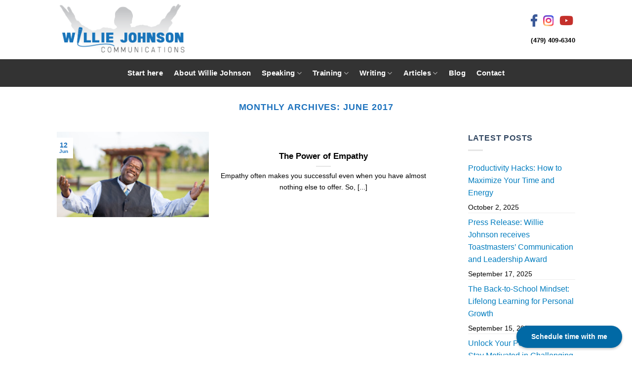

--- FILE ---
content_type: text/html; charset=UTF-8
request_url: https://williejayspeaks.com/2017/06/
body_size: 15641
content:
<!DOCTYPE html>
<html lang="en-US" class="loading-site no-js bg-fill">
<head>
	<meta charset="UTF-8" />
	<link rel="profile" href="http://gmpg.org/xfn/11" />
	<link rel="pingback" href="https://williejayspeaks.com/xmlrpc.php" />

	<script>(function(html){html.className = html.className.replace(/\bno-js\b/,'js')})(document.documentElement);</script>
<title>June 2017 &#8211; Willie Johnson &#8211; Arkansas  Motivational Speaker</title>
<meta name='robots' content='max-image-preview:large' />
<meta name="viewport" content="width=device-width, initial-scale=1" /><link rel='prefetch' href='https://williejayspeaks.com/wp-content/themes/flatsome/assets/js/flatsome.js?ver=e1ad26bd5672989785e1' />
<link rel='prefetch' href='https://williejayspeaks.com/wp-content/themes/flatsome/assets/js/chunk.slider.js?ver=3.19.11' />
<link rel='prefetch' href='https://williejayspeaks.com/wp-content/themes/flatsome/assets/js/chunk.popups.js?ver=3.19.11' />
<link rel='prefetch' href='https://williejayspeaks.com/wp-content/themes/flatsome/assets/js/chunk.tooltips.js?ver=3.19.11' />
<script type="text/javascript">
/* <![CDATA[ */
window._wpemojiSettings = {"baseUrl":"https:\/\/s.w.org\/images\/core\/emoji\/15.0.3\/72x72\/","ext":".png","svgUrl":"https:\/\/s.w.org\/images\/core\/emoji\/15.0.3\/svg\/","svgExt":".svg","source":{"concatemoji":"https:\/\/williejayspeaks.com\/wp-includes\/js\/wp-emoji-release.min.js"}};
/*! This file is auto-generated */
!function(i,n){var o,s,e;function c(e){try{var t={supportTests:e,timestamp:(new Date).valueOf()};sessionStorage.setItem(o,JSON.stringify(t))}catch(e){}}function p(e,t,n){e.clearRect(0,0,e.canvas.width,e.canvas.height),e.fillText(t,0,0);var t=new Uint32Array(e.getImageData(0,0,e.canvas.width,e.canvas.height).data),r=(e.clearRect(0,0,e.canvas.width,e.canvas.height),e.fillText(n,0,0),new Uint32Array(e.getImageData(0,0,e.canvas.width,e.canvas.height).data));return t.every(function(e,t){return e===r[t]})}function u(e,t,n){switch(t){case"flag":return n(e,"\ud83c\udff3\ufe0f\u200d\u26a7\ufe0f","\ud83c\udff3\ufe0f\u200b\u26a7\ufe0f")?!1:!n(e,"\ud83c\uddfa\ud83c\uddf3","\ud83c\uddfa\u200b\ud83c\uddf3")&&!n(e,"\ud83c\udff4\udb40\udc67\udb40\udc62\udb40\udc65\udb40\udc6e\udb40\udc67\udb40\udc7f","\ud83c\udff4\u200b\udb40\udc67\u200b\udb40\udc62\u200b\udb40\udc65\u200b\udb40\udc6e\u200b\udb40\udc67\u200b\udb40\udc7f");case"emoji":return!n(e,"\ud83d\udc26\u200d\u2b1b","\ud83d\udc26\u200b\u2b1b")}return!1}function f(e,t,n){var r="undefined"!=typeof WorkerGlobalScope&&self instanceof WorkerGlobalScope?new OffscreenCanvas(300,150):i.createElement("canvas"),a=r.getContext("2d",{willReadFrequently:!0}),o=(a.textBaseline="top",a.font="600 32px Arial",{});return e.forEach(function(e){o[e]=t(a,e,n)}),o}function t(e){var t=i.createElement("script");t.src=e,t.defer=!0,i.head.appendChild(t)}"undefined"!=typeof Promise&&(o="wpEmojiSettingsSupports",s=["flag","emoji"],n.supports={everything:!0,everythingExceptFlag:!0},e=new Promise(function(e){i.addEventListener("DOMContentLoaded",e,{once:!0})}),new Promise(function(t){var n=function(){try{var e=JSON.parse(sessionStorage.getItem(o));if("object"==typeof e&&"number"==typeof e.timestamp&&(new Date).valueOf()<e.timestamp+604800&&"object"==typeof e.supportTests)return e.supportTests}catch(e){}return null}();if(!n){if("undefined"!=typeof Worker&&"undefined"!=typeof OffscreenCanvas&&"undefined"!=typeof URL&&URL.createObjectURL&&"undefined"!=typeof Blob)try{var e="postMessage("+f.toString()+"("+[JSON.stringify(s),u.toString(),p.toString()].join(",")+"));",r=new Blob([e],{type:"text/javascript"}),a=new Worker(URL.createObjectURL(r),{name:"wpTestEmojiSupports"});return void(a.onmessage=function(e){c(n=e.data),a.terminate(),t(n)})}catch(e){}c(n=f(s,u,p))}t(n)}).then(function(e){for(var t in e)n.supports[t]=e[t],n.supports.everything=n.supports.everything&&n.supports[t],"flag"!==t&&(n.supports.everythingExceptFlag=n.supports.everythingExceptFlag&&n.supports[t]);n.supports.everythingExceptFlag=n.supports.everythingExceptFlag&&!n.supports.flag,n.DOMReady=!1,n.readyCallback=function(){n.DOMReady=!0}}).then(function(){return e}).then(function(){var e;n.supports.everything||(n.readyCallback(),(e=n.source||{}).concatemoji?t(e.concatemoji):e.wpemoji&&e.twemoji&&(t(e.twemoji),t(e.wpemoji)))}))}((window,document),window._wpemojiSettings);
/* ]]> */
</script>
<style id='wp-emoji-styles-inline-css' type='text/css'>

	img.wp-smiley, img.emoji {
		display: inline !important;
		border: none !important;
		box-shadow: none !important;
		height: 1em !important;
		width: 1em !important;
		margin: 0 0.07em !important;
		vertical-align: -0.1em !important;
		background: none !important;
		padding: 0 !important;
	}
</style>
<style id='wp-block-library-inline-css' type='text/css'>
:root{--wp-admin-theme-color:#007cba;--wp-admin-theme-color--rgb:0,124,186;--wp-admin-theme-color-darker-10:#006ba1;--wp-admin-theme-color-darker-10--rgb:0,107,161;--wp-admin-theme-color-darker-20:#005a87;--wp-admin-theme-color-darker-20--rgb:0,90,135;--wp-admin-border-width-focus:2px;--wp-block-synced-color:#7a00df;--wp-block-synced-color--rgb:122,0,223;--wp-bound-block-color:#9747ff}@media (min-resolution:192dpi){:root{--wp-admin-border-width-focus:1.5px}}.wp-element-button{cursor:pointer}:root{--wp--preset--font-size--normal:16px;--wp--preset--font-size--huge:42px}:root .has-very-light-gray-background-color{background-color:#eee}:root .has-very-dark-gray-background-color{background-color:#313131}:root .has-very-light-gray-color{color:#eee}:root .has-very-dark-gray-color{color:#313131}:root .has-vivid-green-cyan-to-vivid-cyan-blue-gradient-background{background:linear-gradient(135deg,#00d084,#0693e3)}:root .has-purple-crush-gradient-background{background:linear-gradient(135deg,#34e2e4,#4721fb 50%,#ab1dfe)}:root .has-hazy-dawn-gradient-background{background:linear-gradient(135deg,#faaca8,#dad0ec)}:root .has-subdued-olive-gradient-background{background:linear-gradient(135deg,#fafae1,#67a671)}:root .has-atomic-cream-gradient-background{background:linear-gradient(135deg,#fdd79a,#004a59)}:root .has-nightshade-gradient-background{background:linear-gradient(135deg,#330968,#31cdcf)}:root .has-midnight-gradient-background{background:linear-gradient(135deg,#020381,#2874fc)}.has-regular-font-size{font-size:1em}.has-larger-font-size{font-size:2.625em}.has-normal-font-size{font-size:var(--wp--preset--font-size--normal)}.has-huge-font-size{font-size:var(--wp--preset--font-size--huge)}.has-text-align-center{text-align:center}.has-text-align-left{text-align:left}.has-text-align-right{text-align:right}#end-resizable-editor-section{display:none}.aligncenter{clear:both}.items-justified-left{justify-content:flex-start}.items-justified-center{justify-content:center}.items-justified-right{justify-content:flex-end}.items-justified-space-between{justify-content:space-between}.screen-reader-text{border:0;clip:rect(1px,1px,1px,1px);-webkit-clip-path:inset(50%);clip-path:inset(50%);height:1px;margin:-1px;overflow:hidden;padding:0;position:absolute;width:1px;word-wrap:normal!important}.screen-reader-text:focus{background-color:#ddd;clip:auto!important;-webkit-clip-path:none;clip-path:none;color:#444;display:block;font-size:1em;height:auto;left:5px;line-height:normal;padding:15px 23px 14px;text-decoration:none;top:5px;width:auto;z-index:100000}html :where(.has-border-color){border-style:solid}html :where([style*=border-top-color]){border-top-style:solid}html :where([style*=border-right-color]){border-right-style:solid}html :where([style*=border-bottom-color]){border-bottom-style:solid}html :where([style*=border-left-color]){border-left-style:solid}html :where([style*=border-width]){border-style:solid}html :where([style*=border-top-width]){border-top-style:solid}html :where([style*=border-right-width]){border-right-style:solid}html :where([style*=border-bottom-width]){border-bottom-style:solid}html :where([style*=border-left-width]){border-left-style:solid}html :where(img[class*=wp-image-]){height:auto;max-width:100%}:where(figure){margin:0 0 1em}html :where(.is-position-sticky){--wp-admin--admin-bar--position-offset:var(--wp-admin--admin-bar--height,0px)}@media screen and (max-width:600px){html :where(.is-position-sticky){--wp-admin--admin-bar--position-offset:0px}}
</style>
<link rel='stylesheet' id='contact-form-7-css' href='https://williejayspeaks.com/wp-content/plugins/contact-form-7/includes/css/styles.css' type='text/css' media='all' />
<style id='contact-form-7-inline-css' type='text/css'>
.wpcf7 .wpcf7-recaptcha iframe {margin-bottom: 0;}.wpcf7 .wpcf7-recaptcha[data-align="center"] > div {margin: 0 auto;}.wpcf7 .wpcf7-recaptcha[data-align="right"] > div {margin: 0 0 0 auto;}
</style>
<link rel='stylesheet' id='yith-infs-style-css' href='https://williejayspeaks.com/wp-content/plugins/yith-infinite-scrolling/assets/css/frontend.css' type='text/css' media='all' />
<link rel='stylesheet' id='flatsome-main-css' href='https://williejayspeaks.com/wp-content/themes/flatsome/assets/css/flatsome.css' type='text/css' media='all' />
<style id='flatsome-main-inline-css' type='text/css'>
@font-face {
				font-family: "fl-icons";
				font-display: block;
				src: url(https://williejayspeaks.com/wp-content/themes/flatsome/assets/css/icons/fl-icons.eot?v=3.19.11);
				src:
					url(https://williejayspeaks.com/wp-content/themes/flatsome/assets/css/icons/fl-icons.eot#iefix?v=3.19.11) format("embedded-opentype"),
					url(https://williejayspeaks.com/wp-content/themes/flatsome/assets/css/icons/fl-icons.woff2?v=3.19.11) format("woff2"),
					url(https://williejayspeaks.com/wp-content/themes/flatsome/assets/css/icons/fl-icons.ttf?v=3.19.11) format("truetype"),
					url(https://williejayspeaks.com/wp-content/themes/flatsome/assets/css/icons/fl-icons.woff?v=3.19.11) format("woff"),
					url(https://williejayspeaks.com/wp-content/themes/flatsome/assets/css/icons/fl-icons.svg?v=3.19.11#fl-icons) format("svg");
			}
</style>
<link rel='stylesheet' id='flatsome-style-css' href='https://williejayspeaks.com/wp-content/themes/johnson-child/style.css' type='text/css' media='all' />
<script type="text/javascript" src="https://williejayspeaks.com/wp-includes/js/jquery/jquery.min.js" id="jquery-core-js"></script>
<script type="text/javascript" src="https://williejayspeaks.com/wp-includes/js/jquery/jquery-migrate.min.js" id="jquery-migrate-js"></script>
<link rel="https://api.w.org/" href="https://williejayspeaks.com/wp-json/" /><script type="text/javascript">
(function(url){
	if(/(?:Chrome\/26\.0\.1410\.63 Safari\/537\.31|WordfenceTestMonBot)/.test(navigator.userAgent)){ return; }
	var addEvent = function(evt, handler) {
		if (window.addEventListener) {
			document.addEventListener(evt, handler, false);
		} else if (window.attachEvent) {
			document.attachEvent('on' + evt, handler);
		}
	};
	var removeEvent = function(evt, handler) {
		if (window.removeEventListener) {
			document.removeEventListener(evt, handler, false);
		} else if (window.detachEvent) {
			document.detachEvent('on' + evt, handler);
		}
	};
	var evts = 'contextmenu dblclick drag dragend dragenter dragleave dragover dragstart drop keydown keypress keyup mousedown mousemove mouseout mouseover mouseup mousewheel scroll'.split(' ');
	var logHuman = function() {
		if (window.wfLogHumanRan) { return; }
		window.wfLogHumanRan = true;
		var wfscr = document.createElement('script');
		wfscr.type = 'text/javascript';
		wfscr.async = true;
		wfscr.src = url + '&r=' + Math.random();
		(document.getElementsByTagName('head')[0]||document.getElementsByTagName('body')[0]).appendChild(wfscr);
		for (var i = 0; i < evts.length; i++) {
			removeEvent(evts[i], logHuman);
		}
	};
	for (var i = 0; i < evts.length; i++) {
		addEvent(evts[i], logHuman);
	}
})('//williejayspeaks.com/?wordfence_lh=1&hid=9EEE85504EB5854E10683A7A30E7D47A');
</script><meta name="google-site-verification" content="B0O8IxeKhj6YnfxdVzBImcIBhkkcl4Ths9gwPEXn3Fs" />
<script>
  (function(i,s,o,g,r,a,m){i['GoogleAnalyticsObject']=r;i[r]=i[r]||function(){
  (i[r].q=i[r].q||[]).push(arguments)},i[r].l=1*new Date();a=s.createElement(o),
  m=s.getElementsByTagName(o)[0];a.async=1;a.src=g;m.parentNode.insertBefore(a,m)
  })(window,document,'script','//www.google-analytics.com/analytics.js','ga');

  ga('create', 'UA-44352418-59', 'auto');
  ga('send', 'pageview');

</script>

<link href="https://use.fontawesome.com/releases/v5.0.4/css/all.css" rel="stylesheet"><link rel="icon" href="https://williejayspeaks.com/wp-content/uploads/2020/05/cropped-williejay_favicon-32x32.png" sizes="32x32" />
<link rel="icon" href="https://williejayspeaks.com/wp-content/uploads/2020/05/cropped-williejay_favicon-192x192.png" sizes="192x192" />
<link rel="apple-touch-icon" href="https://williejayspeaks.com/wp-content/uploads/2020/05/cropped-williejay_favicon-180x180.png" />
<meta name="msapplication-TileImage" content="https://williejayspeaks.com/wp-content/uploads/2020/05/cropped-williejay_favicon-270x270.png" />
<style id="custom-css" type="text/css">:root {--primary-color: #1e73be;--fs-color-primary: #1e73be;--fs-color-secondary: #d26e4b;--fs-color-success: #7a9c59;--fs-color-alert: #b20000;--fs-experimental-link-color: #027dbf;--fs-experimental-link-color-hover: #111;}.tooltipster-base {--tooltip-color: #fff;--tooltip-bg-color: #000;}.off-canvas-right .mfp-content, .off-canvas-left .mfp-content {--drawer-width: 300px;}html{background-color:#ffffff!important;}.sticky-add-to-cart--active, #wrapper,#main,#main.dark{background-color: #FFF}.header-main{height: 120px}#logo img{max-height: 120px}#logo{width:378px;}.header-bottom{min-height: 51px}.header-top{min-height: 60px}.transparent .header-main{height: 90px}.transparent #logo img{max-height: 90px}.has-transparent + .page-title:first-of-type,.has-transparent + #main > .page-title,.has-transparent + #main > div > .page-title,.has-transparent + #main .page-header-wrapper:first-of-type .page-title{padding-top: 140px;}.header.show-on-scroll,.stuck .header-main{height:99px!important}.stuck #logo img{max-height: 99px!important}.header-bg-color {background-color: #ffff}.header-bottom {background-color: #333333}.header-main .nav > li > a{line-height: 16px }.header-bottom-nav > li > a{line-height: 36px }@media (max-width: 549px) {.header-main{height: 70px}#logo img{max-height: 70px}}.nav-dropdown-has-arrow.nav-dropdown-has-border li.has-dropdown:before{border-bottom-color: #ffffff;}.nav .nav-dropdown{border-color: #ffffff }.nav-dropdown-has-arrow li.has-dropdown:after{border-bottom-color: #027dbf;}.nav .nav-dropdown{background-color: #027dbf}.header-top{background-color:#000000!important;}body{color: #0a0a0a}h1,h2,h3,h4,h5,h6,.heading-font{color: #0a0a0a;}body{font-size: 100%;}@media screen and (max-width: 549px){body{font-size: 100%;}}.header:not(.transparent) .header-bottom-nav.nav > li > a{color: #ffffff;}.header:not(.transparent) .header-bottom-nav.nav > li > a:hover,.header:not(.transparent) .header-bottom-nav.nav > li.active > a,.header:not(.transparent) .header-bottom-nav.nav > li.current > a,.header:not(.transparent) .header-bottom-nav.nav > li > a.active,.header:not(.transparent) .header-bottom-nav.nav > li > a.current{color: #eeeeee;}.header-bottom-nav.nav-line-bottom > li > a:before,.header-bottom-nav.nav-line-grow > li > a:before,.header-bottom-nav.nav-line > li > a:before,.header-bottom-nav.nav-box > li > a:hover,.header-bottom-nav.nav-box > li.active > a,.header-bottom-nav.nav-pills > li > a:hover,.header-bottom-nav.nav-pills > li.active > a{color:#FFF!important;background-color: #eeeeee;}.footer-1{background-color: #6796bf}.footer-2{background-color: #000000}.absolute-footer, html{background-color: #000000}.nav-vertical-fly-out > li + li {border-top-width: 1px; border-top-style: solid;}/* Custom CSS */div {}body {color: #000;}h1 {text-transform: none;/* text-transform:capitalize;*/}h2, h3, h4, h5, h6 {color: #000}.img-center {display: block;margin: auto;}ul.header-nav li a {font-size: 95%;font-weight: bold;padding: 10px 0;text-transform: none;color: #000;}.type-page h1.entry-title, .search-results .text-center h1.entry-title {margin-bottom: 30px;text-transform: capitalize;color: #027DBF;}.page-wrapper {border-top: 5px solid #000;padding: 30px 0;}.widget {margin-bottom: 0px;}.widget-title {color: #fff;font-size: 100%;text-transform: uppercase;}.tx-div.small {display: none;}.entry-meta {font-size: 90%;padding: 10px 0;display: none;}ul.header-nav a.nav-top-link {color: #000000;opacity: 1;}blockquote, blockquote p {color: #000;}.maintop {padding: 0;}.marginless {margin: 0;}.mtop {margin-top: 30px!important}.title-bar {border-bottom: 3px solid #eaeaea;padding-bottom: 10px}.entry-image .post-date {top: 20px;left: -25px;background: #118ad3;}.post-date {border: 1px solid #f3f3f3;color: #fff}span.cat-links {display: none}.archiveselect {width: 150px;position: fixed;bottom: -15px;left: 10px;/*transform: rotate(90deg); z-index: 5;*/background: #118ad3;color: #fff;font-weight: bold;z-index: 30;}.callcount {color: white;}.callcount:hover {color: white;text-decoration: none;border: none!important}@media only screen and (max-width: 48em) {.entry-image .post-date {left: -9px;}.maintop {margin-bottom: 0px!important}.callcount {color: black!important}}a.nav-top-link, .html-block-inner {font-size: 16px;font-weight: 700}#top-bar .social-icons .icon {font-size: 20px;width: 21px;}.dark .widget .post-date {border-color: #fff;color: #fff}/** Youtube **/.youtube {background-color: #000;margin-bottom: 30px;position: relative;padding-top: 56.25%;overflow: hidden;cursor: pointer;}.youtube img {width: 100%;top: -16.82%;left: 0;opacity: 0.7;}.youtube .play-button {width: 90px;height: 60px;background-color: #f00;box-shadow: 0 0 30px rgba(255, 0, 0, 0.6);z-index: 1;opacity: 0.8;border-radius: 6px;}.youtube .play-button:before {content: " ";border-style: solid;border-width: 15px 0 15px 26.0px;border-color: transparent transparent transparent #fff;}.youtube img, .youtube .play-button {cursor: pointer;}.youtube img, .youtube iframe, .youtube .play-button, .youtube .play-button:before {position: absolute;}.youtube .play-button, .youtube .play-button:before {top: 50%;left: 50%;transform: translate3d( -50%, -50%, 0);}.youtube iframe {height: 100%;width: 100%;top: 0;left: 0;}/** Youtube End **//** Dropdown **/.maintoggle {border-color: #5472D2;border-bottom-style: dotted;border-bottom: 1px solid #EBEBEB;margin-bottom: 30px;}.helper-header {font-weight: 400;font-family: inherit;text-transform: inherit;font-size: 18px;line-height: 1.1;color: #1076ba;cursor: pointer;}.helper-trigger {display: none!important;}.helper-show {margin-top: 10px;display: none;}.helper-show ul {margin-left: 20px}input:checked~.helper-show {display: block;}.helper-trigger[type="checkbox"]:checked~.helper-show {display: block;}/** Dropdown End **//** Mailchimp **/input#mc-embedded-subscribe {background-color: #000;}/** Dropdown End **/.blog-list-style.box.box-vertical.box-text-bottom.box-blog-post.has-hover {margin: 25px 0px;}.title_center {text-align: center}h1{ color: #1e73be;}.nav-dark .nav>li>a{ color: #fff; font-weight: bold }.dark .widget .post-date, .badge-outline .badge-inner{ border: none }span.post_comments.op-7.block.is-xsmall{ display: none }.copyright-footer{color: #fff!important;}.instagram-media{margin-left:auto!important;margin-right:auto!important;}.desktop-break {display: block;}.customer-service-button {background-color: rgb(44, 58, 87)!important;}.leadership-button {background-color:rgb(0, 40, 103)!important}.disc-button {background-color:rgb(5, 67, 152)!important;}.header-bottom-nav {font-size:1em;font-weight:600;letter-spacing: .05em}.page-wrapper {border-top: none!important;}.videoWrapper {position: relative;padding-bottom: 56.25%; /* 16:9 */height: 0;}.videoWrapper iframe {position: absolute;top: 0;left: 0;width: 100%;height: 100%;}.nav-dropdown-default .nav-column li>a, .nav-dropdown.nav-dropdown-default>li>a {text-transform: capitalize !important;}/* Custom CSS Mobile */@media (max-width: 549px){.nav>li>a>i.icon-menu {font-size: 2.9em;line-height:1.8;}.header-main .nav > li > a {line-height: 26px; height: 50px;}.instagram-media {height: 750px;}.desktop-break { display : none;}}.label-new.menu-item > a:after{content:"New";}.label-hot.menu-item > a:after{content:"Hot";}.label-sale.menu-item > a:after{content:"Sale";}.label-popular.menu-item > a:after{content:"Popular";}</style>		<style type="text/css" id="wp-custom-css">
			.post-date {
    border: none !important;
    color: #000 !important;
    display: block !important;
	font-size: 14px;
}

.borderclass
{
	border: 20px solid #bfbaba  !important;
margin-left: 10px !important;
margin-right: 10px !important;
}
.video.video-fit.mb{
	padding-top: 5px !important;
	
}

.site-header .fa-youtube-square:before,
.site-footer .fa-youtube-square:before {
  content: "\f431";
}

.whitebg{
	background-color: #fff !important;
	  border-radius: 25px;

}

.intl-tel-input .country-list, .iti-arrow, .processing:before, iframe.poweredWrapper {
	display: none !important;
}

.maintoggle{
	
	border-bottom: 1px solid white !important;
}

span.widget-title {
    color: #334862;

}

.footer-1 span.widget-title {
    color: #fff;

}

/*post date on blog section*/
.badge-inner {
    padding: 10px;
}
		</style>
		<style id="kirki-inline-styles"></style></head>

<body class="archive date full-width bg-fill lightbox nav-dropdown-has-arrow nav-dropdown-has-shadow nav-dropdown-has-border">


<a class="skip-link screen-reader-text" href="#main">Skip to content</a>

<div id="wrapper">

	
	<header id="header" class="header has-sticky sticky-jump">
		<div class="header-wrapper">
			<div id="masthead" class="header-main ">
      <div class="header-inner flex-row container logo-left medium-logo-center" role="navigation">

          <!-- Logo -->
          <div id="logo" class="flex-col logo">
            
<!-- Header logo -->
<a href="https://williejayspeaks.com/" title="Willie Johnson &#8211; Arkansas  Motivational Speaker - Corporate Training" rel="home">
		<img width="575" height="254" src="https://williejayspeaks.com/wp-content/uploads/2018/01/Willie-Johnson-Logo-170908.png" class="header_logo header-logo" alt="Willie Johnson &#8211; Arkansas  Motivational Speaker"/><img  width="575" height="254" src="https://williejayspeaks.com/wp-content/uploads/2018/01/Willie-Johnson-Logo-170908.png" class="header-logo-dark" alt="Willie Johnson &#8211; Arkansas  Motivational Speaker"/></a>
          </div>

          <!-- Mobile Left Elements -->
          <div class="flex-col show-for-medium flex-left">
            <ul class="mobile-nav nav nav-left ">
              <li class="nav-icon has-icon">
  		<a href="#" data-open="#main-menu" data-pos="left" data-bg="main-menu-overlay" data-color="dark" class="is-small" aria-label="Menu" aria-controls="main-menu" aria-expanded="false">

		  <i class="icon-menu" ></i>
		  		</a>
	</li>
            </ul>
          </div>

          <!-- Left Elements -->
          <div class="flex-col hide-for-medium flex-left
            flex-grow">
            <ul class="header-nav header-nav-main nav nav-left  nav-uppercase" >
                          </ul>
          </div>

          <!-- Right Elements -->
          <div class="flex-col hide-for-medium flex-right">
            <ul class="header-nav header-nav-main nav nav-right  nav-uppercase">
              <li class="html custom html_top_right_text"><a href="https://www.facebook.com/people/Willie-Johnson-Communications/61566290326922/" target="_blank"><i class="fab fa-facebook-f" style="font-size:24px; color: #3b5998"></i></a>

 

<a href="https://www.instagram.com/williejayspeaks/" target="_blank"><i class="fab fa-instagram" style="font-size:24px; background: radial-gradient(circle at 30% 107%, #fdf497 0%, #fdf497 5%, #fd5949 45%, #d6249f 60%, #285AEB 90%);
  -webkit-background-clip: text;
          /* Also define standard property for compatibility */
          background-clip: text;
  -webkit-text-fill-color: transparent;"></i></a>

 


<a href="https://www.youtube.com/@williejayspeakschannel" target="_blank"><i class="fab fa-youtube"style="font-size:24px; color: #c4302b"></i></a>

<br>
<a href="tel:(479) 409-6340">(479) 409-6340</a></li>            </ul>
          </div>

          <!-- Mobile Right Elements -->
          <div class="flex-col show-for-medium flex-right">
            <ul class="mobile-nav nav nav-right ">
                          </ul>
          </div>

      </div>

            <div class="container"><div class="top-divider full-width"></div></div>
      </div>
<div id="wide-nav" class="header-bottom wide-nav nav-dark flex-has-center hide-for-medium">
    <div class="flex-row container">

            
                        <div class="flex-col hide-for-medium flex-center">
                <ul class="nav header-nav header-bottom-nav nav-center  nav-size-xsmall nav-spacing-large nav-uppercase">
                    <li id="menu-item-4230" class="menu-item menu-item-type-post_type menu-item-object-page menu-item-home menu-item-4230 menu-item-design-default"><a href="https://williejayspeaks.com/" class="nav-top-link">Start here</a></li>
<li id="menu-item-4231" class="menu-item menu-item-type-post_type menu-item-object-page menu-item-4231 menu-item-design-default"><a href="https://williejayspeaks.com/about-willie-johnson/" class="nav-top-link">About Willie Johnson</a></li>
<li id="menu-item-4232" class="menu-item menu-item-type-custom menu-item-object-custom menu-item-has-children menu-item-4232 menu-item-design-default has-dropdown"><a href="#" class="nav-top-link" aria-expanded="false" aria-haspopup="menu">Speaking<i class="icon-angle-down" ></i></a>
<ul class="sub-menu nav-dropdown nav-dropdown-default dark">
	<li id="menu-item-4234" class="menu-item menu-item-type-post_type menu-item-object-page menu-item-4234"><a href="https://williejayspeaks.com/media-kit/">Press Kit</a></li>
	<li id="menu-item-4233" class="menu-item menu-item-type-post_type menu-item-object-page menu-item-4233"><a href="https://williejayspeaks.com/portfolio/">Portfolio</a></li>
	<li id="menu-item-4235" class="menu-item menu-item-type-post_type menu-item-object-page menu-item-4235"><a href="https://williejayspeaks.com/testimonials/">Testimonials</a></li>
	<li id="menu-item-4236" class="menu-item menu-item-type-custom menu-item-object-custom menu-item-4236"><a href="https://williejayspeaks.com/communication-tips/">Social Media Assets</a></li>
</ul>
</li>
<li id="menu-item-4237" class="menu-item menu-item-type-custom menu-item-object-custom menu-item-has-children menu-item-4237 menu-item-design-default has-dropdown"><a href="#" class="nav-top-link" aria-expanded="false" aria-haspopup="menu">Training<i class="icon-angle-down" ></i></a>
<ul class="sub-menu nav-dropdown nav-dropdown-default dark">
	<li id="menu-item-4291" class="menu-item menu-item-type-post_type menu-item-object-page menu-item-4291"><a href="https://williejayspeaks.com/most-requested-topics/">Workshops</a></li>
	<li id="menu-item-4239" class="menu-item menu-item-type-custom menu-item-object-custom menu-item-4239"><a href="https://williejayspeaks.com/free-disc-assessment-request/">DISC Assessment</a></li>
</ul>
</li>
<li id="menu-item-4241" class="menu-item menu-item-type-custom menu-item-object-custom menu-item-has-children menu-item-4241 menu-item-design-default has-dropdown"><a href="#" class="nav-top-link" aria-expanded="false" aria-haspopup="menu">Writing<i class="icon-angle-down" ></i></a>
<ul class="sub-menu nav-dropdown nav-dropdown-default dark">
	<li id="menu-item-4243" class="menu-item menu-item-type-post_type menu-item-object-page menu-item-4243"><a href="https://williejayspeaks.com/store/">Books</a></li>
	<li id="menu-item-4242" class="menu-item menu-item-type-post_type menu-item-object-page menu-item-4242"><a href="https://williejayspeaks.com/idominate-magazine/">iDOMINATE Magazine</a></li>
</ul>
</li>
<li id="menu-item-4244" class="menu-item menu-item-type-custom menu-item-object-custom menu-item-has-children menu-item-4244 menu-item-design-default has-dropdown"><a href="#" class="nav-top-link" aria-expanded="false" aria-haspopup="menu">Articles<i class="icon-angle-down" ></i></a>
<ul class="sub-menu nav-dropdown nav-dropdown-default dark">
	<li id="menu-item-4293" class="menu-item menu-item-type-post_type menu-item-object-page menu-item-4293"><a href="https://williejayspeaks.com/living-up-to-your-potential/">Living Up to Your Potential</a></li>
	<li id="menu-item-4296" class="menu-item menu-item-type-post_type menu-item-object-page menu-item-4296"><a href="https://williejayspeaks.com/williejays-secret-tips-and-facts-of-life/">WillieJay’s Secret Tips and Facts of Life</a></li>
	<li id="menu-item-4295" class="menu-item menu-item-type-post_type menu-item-object-page menu-item-4295"><a href="https://williejayspeaks.com/successful-leader/">Successful Leader</a></li>
	<li id="menu-item-4292" class="menu-item menu-item-type-post_type menu-item-object-page menu-item-4292"><a href="https://williejayspeaks.com/compelling-communication/">Compelling Communication</a></li>
	<li id="menu-item-4294" class="menu-item menu-item-type-post_type menu-item-object-page menu-item-4294"><a href="https://williejayspeaks.com/newsletter-sign-up/">Newsletter Sign Up</a></li>
</ul>
</li>
<li id="menu-item-4245" class="menu-item menu-item-type-post_type menu-item-object-page current_page_parent menu-item-4245 menu-item-design-default"><a href="https://williejayspeaks.com/blog/" class="nav-top-link">Blog</a></li>
<li id="menu-item-4246" class="menu-item menu-item-type-post_type menu-item-object-page menu-item-4246 menu-item-design-default"><a href="https://williejayspeaks.com/contact-us/" class="nav-top-link">Contact</a></li>
                </ul>
            </div>
            
            
            
    </div>
</div>

<div class="header-bg-container fill"><div class="header-bg-image fill"></div><div class="header-bg-color fill"></div></div>		</div>
	</header>

	
	<main id="main" class="">

<div id="content" class="blog-wrapper blog-archive page-wrapper">
		<header class="archive-page-header">
	<div class="row">
	<div class="large-12 text-center col">
	<h1 class="page-title is-large uppercase">
		Monthly Archives: <span>June 2017</span>	</h1>
		</div>
	</div>
</header>


<div class="row row-large ">

	<div class="large-9 col">
			<div id="post-list">
		
		
  
    <div class="row large-columns-1 medium-columns- small-columns-1" >
  <div class="col post-item" >
			<div class="col-inner">
				<div class="box box-vertical box-text-bottom box-blog-post has-hover">
            					<div class="box-image" style="width:40%;">
  						<div class="image-cover" style="padding-top:56%;">
							<a href="https://williejayspeaks.com/the-power-of-empathy/" class="plain" aria-label="The Power of Empathy">
								<img width="300" height="185" src="https://williejayspeaks.com/wp-content/uploads/2016/03/AE_IMG_8998_150827-300x185.jpg" class="attachment-medium size-medium wp-post-image" alt="Willie Johnson Motivational Speaker" decoding="async" loading="lazy" srcset="https://williejayspeaks.com/wp-content/uploads/2016/03/AE_IMG_8998_150827-300x185.jpg 300w, https://williejayspeaks.com/wp-content/uploads/2016/03/AE_IMG_8998_150827-1024x631.jpg 1024w, https://williejayspeaks.com/wp-content/uploads/2016/03/AE_IMG_8998_150827.jpg 1274w" sizes="(max-width: 300px) 100vw, 300px" />							</a>
  							  							  						</div>
  						  					</div>
          					<div class="box-text text-center" >
					<div class="box-text-inner blog-post-inner">

					
										<h5 class="post-title is-large ">
						<a href="https://williejayspeaks.com/the-power-of-empathy/" class="plain">The Power of Empathy</a>
					</h5>
										<div class="is-divider"></div>
										<p class="from_the_blog_excerpt ">
						Empathy often makes you successful even when you have almost nothing else to offer. So, [...]					</p>
					                    
					
					
					</div>
					</div>
																<div class="badge absolute top post-date badge-outline">
							<div class="badge-inner">
								<span class="post-date-day">12</span><br>
								<span class="post-date-month is-xsmall">Jun</span>
							</div>
						</div>
									</div>
			</div>
		</div></div>
			</div>
	</div>
	<div class="post-sidebar large-3 col">
				<div id="secondary" class="widget-area " role="complementary">
		
		<aside id="recent-posts-4" class="widget widget_recent_entries">
		<span class="widget-title "><span>Latest Posts</span></span><div class="is-divider small"></div>
		<ul>
											<li>
					<a href="https://williejayspeaks.com/productivity-hacks-how-to-maximize-your-time-and-energy/">Productivity Hacks: How to Maximize Your Time and Energy</a>
											<span class="post-date">October 2, 2025</span>
									</li>
											<li>
					<a href="https://williejayspeaks.com/press-release-willie-johnson-receives-toastmasters-communication-and-leadership-award/">Press Release: Willie Johnson receives Toastmasters&#8217; Communication and Leadership Award</a>
											<span class="post-date">September 17, 2025</span>
									</li>
											<li>
					<a href="https://williejayspeaks.com/the-back-to-school-mindset-lifelong-learning-for-personal-growth/">The Back-to-School Mindset: Lifelong Learning for Personal Growth</a>
											<span class="post-date">September 15, 2025</span>
									</li>
											<li>
					<a href="https://williejayspeaks.com/unlock-your-potential-how-to-stay-motivated-in-challenging-times/">Unlock Your Potential: How to Stay Motivated in Challenging Times</a>
											<span class="post-date">August 6, 2025</span>
									</li>
											<li>
					<a href="https://williejayspeaks.com/the-power-of-daily-habits-or-how-to-eat-an-elephant-and-other-big-goals/">The Power of Daily Habits OR How to Eat an Elephant (and Other Big Goals)</a>
											<span class="post-date">June 5, 2025</span>
									</li>
											<li>
					<a href="https://williejayspeaks.com/12-mindset-shifts-that-help-you-overcome-fear-and-think-like-a-winner/">12 Mindset Shifts That Help You Overcome Fear and Think Like a Winner</a>
											<span class="post-date">May 8, 2025</span>
									</li>
											<li>
					<a href="https://williejayspeaks.com/upcoming-toastmasters-presentation/">Upcoming Toastmasters Presentation</a>
											<span class="post-date">April 23, 2025</span>
									</li>
											<li>
					<a href="https://williejayspeaks.com/who-or-what-is-living-in-your-mind-rent-free/">Who (or What) is Living in Your Mind, Rent-Free?</a>
											<span class="post-date">February 5, 2025</span>
									</li>
											<li>
					<a href="https://williejayspeaks.com/weighing-the-past-and-planning-the-future-a-blueprint-for-growth/">Weighing the Past and Planning the Future: A Blueprint for Growth</a>
											<span class="post-date">December 5, 2024</span>
									</li>
											<li>
					<a href="https://williejayspeaks.com/do-something-that-scares-you-every-day-push-beyond-your-comfort-zone/">Do Something That Scares You Every Day &#8211; Push Beyond Your Comfort Zone</a>
											<span class="post-date">November 5, 2024</span>
									</li>
					</ul>

		</aside><aside id="block-7" class="widget widget_block">&nbsp;</aside></div>
			</div>
</div>

</div>


</main>

<footer id="footer" class="footer-wrapper">

	
<!-- FOOTER 1 -->
<div class="footer-widgets footer footer-1">
		<div class="row dark large-columns-3 mb-0">
	   				<div id="flatsome_recent_posts-3" class="col pb-0 widget flatsome_recent_posts">		<span class="widget-title">Recent Blogs</span><div class="is-divider small"></div>		<ul>		
		
		<li class="recent-blog-posts-li">
			<div class="flex-row recent-blog-posts align-top pt-half pb-half">
				<div class="flex-col mr-half">
					<div class="badge post-date badge-small badge-outline">
							<div class="badge-inner bg-fill" >
                                								<span class="post-date-day">02</span><br>
								<span class="post-date-month is-xsmall">Oct</span>
                                							</div>
					</div>
				</div>
				<div class="flex-col flex-grow">
					  <a href="https://williejayspeaks.com/productivity-hacks-how-to-maximize-your-time-and-energy/" title="Productivity Hacks: How to Maximize Your Time and Energy">Productivity Hacks: How to Maximize Your Time and Energy</a>
				   	  <span class="post_comments op-7 block is-xsmall"><span>Comments Off<span class="screen-reader-text"> on Productivity Hacks: How to Maximize Your Time and Energy</span></span></span>
				</div>
			</div>
		</li>
		
		
		<li class="recent-blog-posts-li">
			<div class="flex-row recent-blog-posts align-top pt-half pb-half">
				<div class="flex-col mr-half">
					<div class="badge post-date badge-small badge-outline">
							<div class="badge-inner bg-fill" >
                                								<span class="post-date-day">17</span><br>
								<span class="post-date-month is-xsmall">Sep</span>
                                							</div>
					</div>
				</div>
				<div class="flex-col flex-grow">
					  <a href="https://williejayspeaks.com/press-release-willie-johnson-receives-toastmasters-communication-and-leadership-award/" title="Press Release: Willie Johnson receives Toastmasters&#8217; Communication and Leadership Award">Press Release: Willie Johnson receives Toastmasters&#8217; Communication and Leadership Award</a>
				   	  <span class="post_comments op-7 block is-xsmall"><span>Comments Off<span class="screen-reader-text"> on Press Release: Willie Johnson receives Toastmasters&#8217; Communication and Leadership Award</span></span></span>
				</div>
			</div>
		</li>
		
		
		<li class="recent-blog-posts-li">
			<div class="flex-row recent-blog-posts align-top pt-half pb-half">
				<div class="flex-col mr-half">
					<div class="badge post-date badge-small badge-outline">
							<div class="badge-inner bg-fill" >
                                								<span class="post-date-day">15</span><br>
								<span class="post-date-month is-xsmall">Sep</span>
                                							</div>
					</div>
				</div>
				<div class="flex-col flex-grow">
					  <a href="https://williejayspeaks.com/the-back-to-school-mindset-lifelong-learning-for-personal-growth/" title="The Back-to-School Mindset: Lifelong Learning for Personal Growth">The Back-to-School Mindset: Lifelong Learning for Personal Growth</a>
				   	  <span class="post_comments op-7 block is-xsmall"><span>Comments Off<span class="screen-reader-text"> on The Back-to-School Mindset: Lifelong Learning for Personal Growth</span></span></span>
				</div>
			</div>
		</li>
				</ul>		</div><div id="text-7" class="col pb-0 widget widget_text"><span class="widget-title">Store</span><div class="is-divider small"></div>			<div class="textwidget"><p><a href="https://www.amazon.com/dp/1519624247/ref=cm_sw_su_dp" target="_blank" rel="noopener">It&#8217;s Never Too Late: To Live Up to Your Potential</a></p>
<p><a href="https://www.amazon.com/Be-Amazing-Insights-create-larger/dp/1978475594/ref=tmm_pap_swatch_0?_encoding=UTF8&amp;qid=&amp;sr=" target="_blank" rel="noopener">Be Amazing</a></p>
<p><a href="https://www.amazon.com/S-C-N-D-Unlock-Potential-Purpose/dp/B0DV4L25GY" target="_blank" rel="noopener">A.S.C.E.N.D.: Unlock Your Potential and Rise With Purpose</a></p>
<p><img loading="lazy" decoding="async" class="size-full wp-image-2317 alignleft" src="https://williejayspeaks.com/wp-content/uploads/2020/05/amazon-logo-transparent.png" alt="Willie Johnson - The Ambassador of Potentiality" width="168" height="54" /></p>
</div>
		</div><div id="text-8" class="col pb-0 widget widget_text"><span class="widget-title">Get E-Notifications</span><div class="is-divider small"></div>			<div class="textwidget"><p><!-- Begin MailChimp Signup Form --></p>
<div id="mc_embed_signup">
<form id="mc-embedded-subscribe-form" class="validate" action="//williejayspeaks.us11.list-manage.com/subscribe/post?u=52430c3b71427a1f777b98ac8&amp;id=6c259cf04c" method="post" name="mc-embedded-subscribe-form" novalidate="" target="_blank">
<div id="mc_embed_signup_scroll">
<div class="mc-field-group"><label for="mce-EMAIL">Email Address <span class="asterisk">*</span><br />
</label><input id="mce-EMAIL" class="required email" name="EMAIL" type="email" value="" /></div>
<div id="mce-responses" class="clear"></div>
<p><!-- real people should not fill this in and expect good things - do not remove this or risk form bot signups--></p>
<div style="position: absolute; left: -5000px;"><input tabindex="-1" name="b_52430c3b71427a1f777b98ac8_6c259cf04c" type="text" value="" /></div>
<div class="clear"><input id="mc-embedded-subscribe" class="button" name="subscribe" type="submit" value="Subscribe" /></div>
</div>
</form>
</div>
<p><!--End mc_embed_signup--></p>
</div>
		</div><div id="block-3" class="col pb-0 widget widget_block widget_text">
<p></p>
</div><div id="block-4" class="col pb-0 widget widget_block widget_text">
<p></p>
</div>		</div>
</div>

<!-- FOOTER 2 -->

<script>
( function() {

    var youtube = document.querySelectorAll( ".youtube" );
    
    for (var i = 0; i < youtube.length; i++) {
        
        var source = "https://williejayspeaks.com/wp-content/uploads/2018/10/youtubevideo.jpg";
        
        var image = new Image();
                image.src = source;
                image.alt = 'williejayspeaks Youtube';
                image.addEventListener( "load", function() {
                    youtube[ i ].appendChild( image );
                }( i ) );
        
                youtube[i].addEventListener( "click", function() {

                    var iframe = document.createElement( "iframe" );

                            iframe.setAttribute( "frameborder", "0" );
                            iframe.setAttribute( "allowfullscreen", "" );
                            iframe.setAttribute( "src", "https://www.youtube.com/embed/videoseries?list="+ this.dataset.embed +"" );

                            this.innerHTML = "";
                            this.appendChild( iframe );
                } );    
    };
    
} )();
</script>



<div class="absolute-footer dark medium-text-center text-center">
  <div class="container clearfix">

    
    <div class="footer-primary pull-left">
            <div class="copyright-footer">
        <span class=footerlink><a href='http://alexisystems.com/' target='_blank'>Website by Alexis Information Systems </a></span>      </div>
          </div>
  </div>
</div>

<a href="#top" class="back-to-top button icon invert plain fixed bottom z-1 is-outline hide-for-medium circle" id="top-link" aria-label="Go to top"><i class="icon-angle-up" ></i></a>

</footer>

</div>

<div id="main-menu" class="mobile-sidebar no-scrollbar mfp-hide">

	
	<div class="sidebar-menu no-scrollbar ">

		
					<ul class="nav nav-sidebar nav-vertical nav-uppercase" data-tab="1">
				<li class="menu-item menu-item-type-post_type menu-item-object-page menu-item-home menu-item-4230"><a href="https://williejayspeaks.com/">Start here</a></li>
<li class="menu-item menu-item-type-post_type menu-item-object-page menu-item-4231"><a href="https://williejayspeaks.com/about-willie-johnson/">About Willie Johnson</a></li>
<li class="menu-item menu-item-type-custom menu-item-object-custom menu-item-has-children menu-item-4232"><a href="#">Speaking</a>
<ul class="sub-menu nav-sidebar-ul children">
	<li class="menu-item menu-item-type-post_type menu-item-object-page menu-item-4234"><a href="https://williejayspeaks.com/media-kit/">Press Kit</a></li>
	<li class="menu-item menu-item-type-post_type menu-item-object-page menu-item-4233"><a href="https://williejayspeaks.com/portfolio/">Portfolio</a></li>
	<li class="menu-item menu-item-type-post_type menu-item-object-page menu-item-4235"><a href="https://williejayspeaks.com/testimonials/">Testimonials</a></li>
	<li class="menu-item menu-item-type-custom menu-item-object-custom menu-item-4236"><a href="https://williejayspeaks.com/communication-tips/">Social Media Assets</a></li>
</ul>
</li>
<li class="menu-item menu-item-type-custom menu-item-object-custom menu-item-has-children menu-item-4237"><a href="#">Training</a>
<ul class="sub-menu nav-sidebar-ul children">
	<li class="menu-item menu-item-type-post_type menu-item-object-page menu-item-4291"><a href="https://williejayspeaks.com/most-requested-topics/">Workshops</a></li>
	<li class="menu-item menu-item-type-custom menu-item-object-custom menu-item-4239"><a href="https://williejayspeaks.com/free-disc-assessment-request/">DISC Assessment</a></li>
</ul>
</li>
<li class="menu-item menu-item-type-custom menu-item-object-custom menu-item-has-children menu-item-4241"><a href="#">Writing</a>
<ul class="sub-menu nav-sidebar-ul children">
	<li class="menu-item menu-item-type-post_type menu-item-object-page menu-item-4243"><a href="https://williejayspeaks.com/store/">Books</a></li>
	<li class="menu-item menu-item-type-post_type menu-item-object-page menu-item-4242"><a href="https://williejayspeaks.com/idominate-magazine/">iDOMINATE Magazine</a></li>
</ul>
</li>
<li class="menu-item menu-item-type-custom menu-item-object-custom menu-item-has-children menu-item-4244"><a href="#">Articles</a>
<ul class="sub-menu nav-sidebar-ul children">
	<li class="menu-item menu-item-type-post_type menu-item-object-page menu-item-4293"><a href="https://williejayspeaks.com/living-up-to-your-potential/">Living Up to Your Potential</a></li>
	<li class="menu-item menu-item-type-post_type menu-item-object-page menu-item-4296"><a href="https://williejayspeaks.com/williejays-secret-tips-and-facts-of-life/">WillieJay’s Secret Tips and Facts of Life</a></li>
	<li class="menu-item menu-item-type-post_type menu-item-object-page menu-item-4295"><a href="https://williejayspeaks.com/successful-leader/">Successful Leader</a></li>
	<li class="menu-item menu-item-type-post_type menu-item-object-page menu-item-4292"><a href="https://williejayspeaks.com/compelling-communication/">Compelling Communication</a></li>
	<li class="menu-item menu-item-type-post_type menu-item-object-page menu-item-4294"><a href="https://williejayspeaks.com/newsletter-sign-up/">Newsletter Sign Up</a></li>
</ul>
</li>
<li class="menu-item menu-item-type-post_type menu-item-object-page current_page_parent menu-item-4245"><a href="https://williejayspeaks.com/blog/">Blog</a></li>
<li class="menu-item menu-item-type-post_type menu-item-object-page menu-item-4246"><a href="https://williejayspeaks.com/contact-us/">Contact</a></li>
<li class="html custom html_top_right_text"><a href="https://www.facebook.com/people/Willie-Johnson-Communications/61566290326922/" target="_blank"><i class="fab fa-facebook-f" style="font-size:24px; color: #3b5998"></i></a>

 

<a href="https://www.instagram.com/williejayspeaks/" target="_blank"><i class="fab fa-instagram" style="font-size:24px; background: radial-gradient(circle at 30% 107%, #fdf497 0%, #fdf497 5%, #fd5949 45%, #d6249f 60%, #285AEB 90%);
  -webkit-background-clip: text;
          /* Also define standard property for compatibility */
          background-clip: text;
  -webkit-text-fill-color: transparent;"></i></a>

 


<a href="https://www.youtube.com/@williejayspeakschannel" target="_blank"><i class="fab fa-youtube"style="font-size:24px; color: #c4302b"></i></a>

<br>
<a href="tel:(479) 409-6340">(479) 409-6340</a></li>			</ul>
		
		
	</div>

	
</div>
<script src="//s3.amazonaws.com/downloads.mailchimp.com/js/mc-validate.js" type="text/javascript"></script><script type="text/javascript">// <![CDATA[
(function($) {window.fnames = new Array(); window.ftypes = new Array();fnames[0]='EMAIL';ftypes[0]='email';fnames[1]='FNAME';ftypes[1]='text';fnames[2]='LNAME';ftypes[2]='text';}(jQuery));var $mcj = jQuery.noConflict(true);
// ]]></script>





<script type="text/javascript">
jQuery(document).ready(function ($) {
     $('.row').mouseenter(function() {
         $('.hfade').addClass('col-hover-fade');
     });

     $('.row').mouseleave(function() {
         $('.hfade').removeClass('col-hover-fade');
     });

});
</script>



<!-- Calendly badge widget begin -->
<link href="https://assets.calendly.com/assets/external/widget.css" rel="stylesheet">
<script src="https://assets.calendly.com/assets/external/widget.js" type="text/javascript"></script>
<script type="text/javascript">Calendly.initBadgeWidget({ url: 'https://calendly.com/williejay', text: 'Schedule time with me', color: '#0169a5', textColor: '#ffffff', branding: false});</script>
<!-- Calendly badge widget end --><style id='wp-block-paragraph-inline-css' type='text/css'>
.is-small-text{font-size:.875em}.is-regular-text{font-size:1em}.is-large-text{font-size:2.25em}.is-larger-text{font-size:3em}.has-drop-cap:not(:focus):first-letter{float:left;font-size:8.4em;font-style:normal;font-weight:100;line-height:.68;margin:.05em .1em 0 0;text-transform:uppercase}body.rtl .has-drop-cap:not(:focus):first-letter{float:none;margin-left:.1em}p.has-drop-cap.has-background{overflow:hidden}p.has-background{padding:1.25em 2.375em}:where(p.has-text-color:not(.has-link-color)) a{color:inherit}p.has-text-align-left[style*="writing-mode:vertical-lr"],p.has-text-align-right[style*="writing-mode:vertical-rl"]{rotate:180deg}
</style>
<style id='global-styles-inline-css' type='text/css'>
body{--wp--preset--color--black: #000000;--wp--preset--color--cyan-bluish-gray: #abb8c3;--wp--preset--color--white: #ffffff;--wp--preset--color--pale-pink: #f78da7;--wp--preset--color--vivid-red: #cf2e2e;--wp--preset--color--luminous-vivid-orange: #ff6900;--wp--preset--color--luminous-vivid-amber: #fcb900;--wp--preset--color--light-green-cyan: #7bdcb5;--wp--preset--color--vivid-green-cyan: #00d084;--wp--preset--color--pale-cyan-blue: #8ed1fc;--wp--preset--color--vivid-cyan-blue: #0693e3;--wp--preset--color--vivid-purple: #9b51e0;--wp--preset--color--primary: #1e73be;--wp--preset--color--secondary: #d26e4b;--wp--preset--color--success: #7a9c59;--wp--preset--color--alert: #b20000;--wp--preset--gradient--vivid-cyan-blue-to-vivid-purple: linear-gradient(135deg,rgba(6,147,227,1) 0%,rgb(155,81,224) 100%);--wp--preset--gradient--light-green-cyan-to-vivid-green-cyan: linear-gradient(135deg,rgb(122,220,180) 0%,rgb(0,208,130) 100%);--wp--preset--gradient--luminous-vivid-amber-to-luminous-vivid-orange: linear-gradient(135deg,rgba(252,185,0,1) 0%,rgba(255,105,0,1) 100%);--wp--preset--gradient--luminous-vivid-orange-to-vivid-red: linear-gradient(135deg,rgba(255,105,0,1) 0%,rgb(207,46,46) 100%);--wp--preset--gradient--very-light-gray-to-cyan-bluish-gray: linear-gradient(135deg,rgb(238,238,238) 0%,rgb(169,184,195) 100%);--wp--preset--gradient--cool-to-warm-spectrum: linear-gradient(135deg,rgb(74,234,220) 0%,rgb(151,120,209) 20%,rgb(207,42,186) 40%,rgb(238,44,130) 60%,rgb(251,105,98) 80%,rgb(254,248,76) 100%);--wp--preset--gradient--blush-light-purple: linear-gradient(135deg,rgb(255,206,236) 0%,rgb(152,150,240) 100%);--wp--preset--gradient--blush-bordeaux: linear-gradient(135deg,rgb(254,205,165) 0%,rgb(254,45,45) 50%,rgb(107,0,62) 100%);--wp--preset--gradient--luminous-dusk: linear-gradient(135deg,rgb(255,203,112) 0%,rgb(199,81,192) 50%,rgb(65,88,208) 100%);--wp--preset--gradient--pale-ocean: linear-gradient(135deg,rgb(255,245,203) 0%,rgb(182,227,212) 50%,rgb(51,167,181) 100%);--wp--preset--gradient--electric-grass: linear-gradient(135deg,rgb(202,248,128) 0%,rgb(113,206,126) 100%);--wp--preset--gradient--midnight: linear-gradient(135deg,rgb(2,3,129) 0%,rgb(40,116,252) 100%);--wp--preset--font-size--small: 13px;--wp--preset--font-size--medium: 20px;--wp--preset--font-size--large: 36px;--wp--preset--font-size--x-large: 42px;--wp--preset--spacing--20: 0.44rem;--wp--preset--spacing--30: 0.67rem;--wp--preset--spacing--40: 1rem;--wp--preset--spacing--50: 1.5rem;--wp--preset--spacing--60: 2.25rem;--wp--preset--spacing--70: 3.38rem;--wp--preset--spacing--80: 5.06rem;--wp--preset--shadow--natural: 6px 6px 9px rgba(0, 0, 0, 0.2);--wp--preset--shadow--deep: 12px 12px 50px rgba(0, 0, 0, 0.4);--wp--preset--shadow--sharp: 6px 6px 0px rgba(0, 0, 0, 0.2);--wp--preset--shadow--outlined: 6px 6px 0px -3px rgba(255, 255, 255, 1), 6px 6px rgba(0, 0, 0, 1);--wp--preset--shadow--crisp: 6px 6px 0px rgba(0, 0, 0, 1);}body { margin: 0; }.wp-site-blocks > .alignleft { float: left; margin-right: 2em; }.wp-site-blocks > .alignright { float: right; margin-left: 2em; }.wp-site-blocks > .aligncenter { justify-content: center; margin-left: auto; margin-right: auto; }:where(.is-layout-flex){gap: 0.5em;}:where(.is-layout-grid){gap: 0.5em;}body .is-layout-flow > .alignleft{float: left;margin-inline-start: 0;margin-inline-end: 2em;}body .is-layout-flow > .alignright{float: right;margin-inline-start: 2em;margin-inline-end: 0;}body .is-layout-flow > .aligncenter{margin-left: auto !important;margin-right: auto !important;}body .is-layout-constrained > .alignleft{float: left;margin-inline-start: 0;margin-inline-end: 2em;}body .is-layout-constrained > .alignright{float: right;margin-inline-start: 2em;margin-inline-end: 0;}body .is-layout-constrained > .aligncenter{margin-left: auto !important;margin-right: auto !important;}body .is-layout-constrained > :where(:not(.alignleft):not(.alignright):not(.alignfull)){margin-left: auto !important;margin-right: auto !important;}body .is-layout-flex{display: flex;}body .is-layout-flex{flex-wrap: wrap;align-items: center;}body .is-layout-flex > *{margin: 0;}body .is-layout-grid{display: grid;}body .is-layout-grid > *{margin: 0;}body{padding-top: 0px;padding-right: 0px;padding-bottom: 0px;padding-left: 0px;}a:where(:not(.wp-element-button)){text-decoration: none;}.wp-element-button, .wp-block-button__link{background-color: #32373c;border-width: 0;color: #fff;font-family: inherit;font-size: inherit;line-height: inherit;padding: calc(0.667em + 2px) calc(1.333em + 2px);text-decoration: none;}.has-black-color{color: var(--wp--preset--color--black) !important;}.has-cyan-bluish-gray-color{color: var(--wp--preset--color--cyan-bluish-gray) !important;}.has-white-color{color: var(--wp--preset--color--white) !important;}.has-pale-pink-color{color: var(--wp--preset--color--pale-pink) !important;}.has-vivid-red-color{color: var(--wp--preset--color--vivid-red) !important;}.has-luminous-vivid-orange-color{color: var(--wp--preset--color--luminous-vivid-orange) !important;}.has-luminous-vivid-amber-color{color: var(--wp--preset--color--luminous-vivid-amber) !important;}.has-light-green-cyan-color{color: var(--wp--preset--color--light-green-cyan) !important;}.has-vivid-green-cyan-color{color: var(--wp--preset--color--vivid-green-cyan) !important;}.has-pale-cyan-blue-color{color: var(--wp--preset--color--pale-cyan-blue) !important;}.has-vivid-cyan-blue-color{color: var(--wp--preset--color--vivid-cyan-blue) !important;}.has-vivid-purple-color{color: var(--wp--preset--color--vivid-purple) !important;}.has-primary-color{color: var(--wp--preset--color--primary) !important;}.has-secondary-color{color: var(--wp--preset--color--secondary) !important;}.has-success-color{color: var(--wp--preset--color--success) !important;}.has-alert-color{color: var(--wp--preset--color--alert) !important;}.has-black-background-color{background-color: var(--wp--preset--color--black) !important;}.has-cyan-bluish-gray-background-color{background-color: var(--wp--preset--color--cyan-bluish-gray) !important;}.has-white-background-color{background-color: var(--wp--preset--color--white) !important;}.has-pale-pink-background-color{background-color: var(--wp--preset--color--pale-pink) !important;}.has-vivid-red-background-color{background-color: var(--wp--preset--color--vivid-red) !important;}.has-luminous-vivid-orange-background-color{background-color: var(--wp--preset--color--luminous-vivid-orange) !important;}.has-luminous-vivid-amber-background-color{background-color: var(--wp--preset--color--luminous-vivid-amber) !important;}.has-light-green-cyan-background-color{background-color: var(--wp--preset--color--light-green-cyan) !important;}.has-vivid-green-cyan-background-color{background-color: var(--wp--preset--color--vivid-green-cyan) !important;}.has-pale-cyan-blue-background-color{background-color: var(--wp--preset--color--pale-cyan-blue) !important;}.has-vivid-cyan-blue-background-color{background-color: var(--wp--preset--color--vivid-cyan-blue) !important;}.has-vivid-purple-background-color{background-color: var(--wp--preset--color--vivid-purple) !important;}.has-primary-background-color{background-color: var(--wp--preset--color--primary) !important;}.has-secondary-background-color{background-color: var(--wp--preset--color--secondary) !important;}.has-success-background-color{background-color: var(--wp--preset--color--success) !important;}.has-alert-background-color{background-color: var(--wp--preset--color--alert) !important;}.has-black-border-color{border-color: var(--wp--preset--color--black) !important;}.has-cyan-bluish-gray-border-color{border-color: var(--wp--preset--color--cyan-bluish-gray) !important;}.has-white-border-color{border-color: var(--wp--preset--color--white) !important;}.has-pale-pink-border-color{border-color: var(--wp--preset--color--pale-pink) !important;}.has-vivid-red-border-color{border-color: var(--wp--preset--color--vivid-red) !important;}.has-luminous-vivid-orange-border-color{border-color: var(--wp--preset--color--luminous-vivid-orange) !important;}.has-luminous-vivid-amber-border-color{border-color: var(--wp--preset--color--luminous-vivid-amber) !important;}.has-light-green-cyan-border-color{border-color: var(--wp--preset--color--light-green-cyan) !important;}.has-vivid-green-cyan-border-color{border-color: var(--wp--preset--color--vivid-green-cyan) !important;}.has-pale-cyan-blue-border-color{border-color: var(--wp--preset--color--pale-cyan-blue) !important;}.has-vivid-cyan-blue-border-color{border-color: var(--wp--preset--color--vivid-cyan-blue) !important;}.has-vivid-purple-border-color{border-color: var(--wp--preset--color--vivid-purple) !important;}.has-primary-border-color{border-color: var(--wp--preset--color--primary) !important;}.has-secondary-border-color{border-color: var(--wp--preset--color--secondary) !important;}.has-success-border-color{border-color: var(--wp--preset--color--success) !important;}.has-alert-border-color{border-color: var(--wp--preset--color--alert) !important;}.has-vivid-cyan-blue-to-vivid-purple-gradient-background{background: var(--wp--preset--gradient--vivid-cyan-blue-to-vivid-purple) !important;}.has-light-green-cyan-to-vivid-green-cyan-gradient-background{background: var(--wp--preset--gradient--light-green-cyan-to-vivid-green-cyan) !important;}.has-luminous-vivid-amber-to-luminous-vivid-orange-gradient-background{background: var(--wp--preset--gradient--luminous-vivid-amber-to-luminous-vivid-orange) !important;}.has-luminous-vivid-orange-to-vivid-red-gradient-background{background: var(--wp--preset--gradient--luminous-vivid-orange-to-vivid-red) !important;}.has-very-light-gray-to-cyan-bluish-gray-gradient-background{background: var(--wp--preset--gradient--very-light-gray-to-cyan-bluish-gray) !important;}.has-cool-to-warm-spectrum-gradient-background{background: var(--wp--preset--gradient--cool-to-warm-spectrum) !important;}.has-blush-light-purple-gradient-background{background: var(--wp--preset--gradient--blush-light-purple) !important;}.has-blush-bordeaux-gradient-background{background: var(--wp--preset--gradient--blush-bordeaux) !important;}.has-luminous-dusk-gradient-background{background: var(--wp--preset--gradient--luminous-dusk) !important;}.has-pale-ocean-gradient-background{background: var(--wp--preset--gradient--pale-ocean) !important;}.has-electric-grass-gradient-background{background: var(--wp--preset--gradient--electric-grass) !important;}.has-midnight-gradient-background{background: var(--wp--preset--gradient--midnight) !important;}.has-small-font-size{font-size: var(--wp--preset--font-size--small) !important;}.has-medium-font-size{font-size: var(--wp--preset--font-size--medium) !important;}.has-large-font-size{font-size: var(--wp--preset--font-size--large) !important;}.has-x-large-font-size{font-size: var(--wp--preset--font-size--x-large) !important;}
</style>
<script type="text/javascript" src="https://williejayspeaks.com/wp-includes/js/dist/vendor/wp-polyfill-inert.min.js" id="wp-polyfill-inert-js"></script>
<script type="text/javascript" src="https://williejayspeaks.com/wp-includes/js/dist/vendor/regenerator-runtime.min.js" id="regenerator-runtime-js"></script>
<script type="text/javascript" src="https://williejayspeaks.com/wp-includes/js/dist/vendor/wp-polyfill.min.js" id="wp-polyfill-js"></script>
<script type="text/javascript" src="https://williejayspeaks.com/wp-includes/js/dist/hooks.min.js" id="wp-hooks-js"></script>
<script type="text/javascript" src="https://williejayspeaks.com/wp-includes/js/dist/i18n.min.js" id="wp-i18n-js"></script>
<script type="text/javascript" id="wp-i18n-js-after">
/* <![CDATA[ */
wp.i18n.setLocaleData( { 'text direction\u0004ltr': [ 'ltr' ] } );
/* ]]> */
</script>
<script type="text/javascript" src="https://williejayspeaks.com/wp-content/plugins/contact-form-7/includes/swv/js/index.js" id="swv-js"></script>
<script type="text/javascript" id="contact-form-7-js-extra">
/* <![CDATA[ */
var wpcf7 = {"api":{"root":"https:\/\/williejayspeaks.com\/wp-json\/","namespace":"contact-form-7\/v1"}};
/* ]]> */
</script>
<script type="text/javascript" src="https://williejayspeaks.com/wp-content/plugins/contact-form-7/includes/js/index.js" id="contact-form-7-js"></script>
<script type="text/javascript" src="https://williejayspeaks.com/wp-content/plugins/yith-infinite-scrolling/assets/js/yith.infinitescroll.min.js" id="yith-infinitescroll-js"></script>
<script type="text/javascript" id="yith-infs-js-extra">
/* <![CDATA[ */
var yith_infs = {"navSelector":".nav-pagination","nextSelector":"a.next.page-number","itemSelector":".post-item","contentSelector":"#content","loader":"https:\/\/williejayspeaks.com\/wp-content\/plugins\/yith-infinite-scrolling\/assets\/images\/loader.gif","shop":""};
/* ]]> */
</script>
<script type="text/javascript" src="https://williejayspeaks.com/wp-content/plugins/yith-infinite-scrolling/assets/js/yith-infs.min.js" id="yith-infs-js"></script>
<script type="text/javascript" src="https://williejayspeaks.com/wp-content/themes/flatsome/inc/extensions/flatsome-live-search/flatsome-live-search.js" id="flatsome-live-search-js"></script>
<script type="text/javascript" src="https://williejayspeaks.com/wp-includes/js/hoverIntent.min.js" id="hoverIntent-js"></script>
<script type="text/javascript" id="flatsome-js-js-extra">
/* <![CDATA[ */
var flatsomeVars = {"theme":{"version":"3.19.11"},"ajaxurl":"https:\/\/williejayspeaks.com\/wp-admin\/admin-ajax.php","rtl":"","sticky_height":"99","stickyHeaderHeight":"0","scrollPaddingTop":"0","assets_url":"https:\/\/williejayspeaks.com\/wp-content\/themes\/flatsome\/assets\/","lightbox":{"close_markup":"<button title=\"%title%\" type=\"button\" class=\"mfp-close\"><svg xmlns=\"http:\/\/www.w3.org\/2000\/svg\" width=\"28\" height=\"28\" viewBox=\"0 0 24 24\" fill=\"none\" stroke=\"currentColor\" stroke-width=\"2\" stroke-linecap=\"round\" stroke-linejoin=\"round\" class=\"feather feather-x\"><line x1=\"18\" y1=\"6\" x2=\"6\" y2=\"18\"><\/line><line x1=\"6\" y1=\"6\" x2=\"18\" y2=\"18\"><\/line><\/svg><\/button>","close_btn_inside":false},"user":{"can_edit_pages":false},"i18n":{"mainMenu":"Main Menu","toggleButton":"Toggle"},"options":{"cookie_notice_version":"1","swatches_layout":false,"swatches_disable_deselect":false,"swatches_box_select_event":false,"swatches_box_behavior_selected":false,"swatches_box_update_urls":"1","swatches_box_reset":false,"swatches_box_reset_limited":false,"swatches_box_reset_extent":false,"swatches_box_reset_time":300,"search_result_latency":"0"}};
/* ]]> */
</script>
<script type="text/javascript" src="https://williejayspeaks.com/wp-content/themes/flatsome/assets/js/flatsome.js" id="flatsome-js-js"></script>

</body>
</html>


--- FILE ---
content_type: text/plain
request_url: https://www.google-analytics.com/j/collect?v=1&_v=j102&a=1691989967&t=pageview&_s=1&dl=https%3A%2F%2Fwilliejayspeaks.com%2F2017%2F06%2F&ul=en-us%40posix&dt=June%202017%20%E2%80%93%20Willie%20Johnson%20%E2%80%93%20Arkansas%20Motivational%20Speaker&sr=1280x720&vp=1280x720&_u=IEBAAEABAAAAACAAI~&jid=1094597143&gjid=741856531&cid=622292913.1769903317&tid=UA-44352418-59&_gid=637830150.1769903317&_r=1&_slc=1&z=1599879586
body_size: -451
content:
2,cG-572R76LC9Y